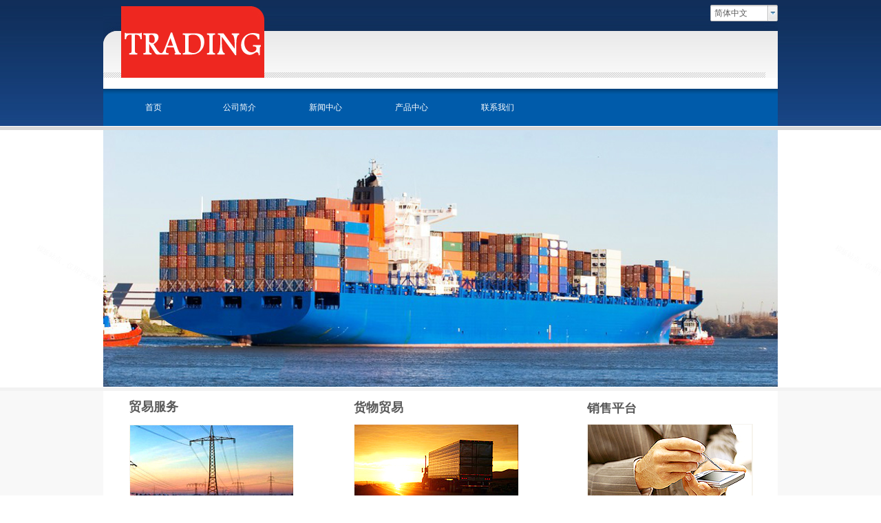

--- FILE ---
content_type: text/html; charset=utf-8
request_url: http://www.rtit.net/index.php?id=2671&_m=agreement&_a=tpl_iframe
body_size: 3990
content:
<!DOCTYPE html PUBLIC "-//W3C//DTD XHTML 1.0 Transitional//EN" "http://www.w3.org/TR/xhtml1/DTD/xhtml1-transitional.dtd">
<html xmlns="http://www.w3.org/1999/xhtml">
<head>
<meta http-equiv="Content-Type" content="text/html; charset=utf-8" />
<style type="text/css">

/*--阴影几种样式--*/
.wp-moudle-shadow-one,.wp-moudle-shadow-two,.wp-moudle-shadow-three,.wp-moudle-shadow-four{  behavior: url(../../../script/pie.htc); }
.wp-moudle-shadow-one{ -moz-box-shadow:1px  2px 12px 3px rgba(0,0,0,.4); -webkit-box-shadow:1px  2px  12px 3px  rgba(0,0,0,.4); box-shadow:1px  2px  12px 3px  rgba(0,0,0,.4);}
.wp-moudle-shadow-two{ -moz-box-shadow:1px 1px 12px 6px rgba(0,0,0,.4); -webkit-box-shadow:1px  1px  12px 6px  rgba(0,0,0,.4); box-shadow:1px  1px  12px 6px  rgba(0,0,0,.4);}
.wp-moudle-shadow-three{ -moz-box-shadow:5px  5px 12px 3px rgba(0,0,0,.4); -webkit-box-shadow:5px  5px  12px 3px  rgba(0,0,0,.4); box-shadow:5px  5px  12px 3px  rgba(0,0,0,.4);}
.wp-moudle-shadow-four{ -moz-box-shadow:-3px  3px 12px 3px rgba(0,0,0,.4); -webkit-box-shadow:-3px  3px  12px 3px  rgba(0,0,0,.4); box-shadow:-3px  3px  12px 3px  rgba(0,0,0,.4);}

/*--------遮罩层样式-----------*/
#wp-floatpanel_loading,#wp-floatpanel_overlay,#wp-confirmpnl_overlay,#wp-alertpnl_overlay,#wp-ajaxsend_loading {background-color:#000;left:0px;top:0px;filter:alpha(opacity=25);-moz-opacity:0.25;opacity:0.25;position:fixed;}
#wp-confirmpnl_overlay,#wp-alertpnl_overlay {filter:alpha(opacity=45);-moz-opacity:0.45;opacity:0.45;z-index:10000;}
#wp-template-install-overlay{filter:alpha(opacity=45);-moz-opacity:0.45;opacity:0.45;z-index:10001;background-color:#000;left:0px;top:0px;position:fixed;background-image: url(../images/loading.gif);background-position: center center;background-repeat: no-repeat;}
#wp-ajaxsend_loading {background-color:#5A5A5A;text-align:center;}
#wp-floatpanel_loading img,#wp-ajaxsend_loading img {position:absolute;left:45%;top:45%;}
/*--------遮罩层样式-----------*/
.artview_detail ol,.artview_detail ul,.artview_detail li,.wp-products-detail-desc ol,.wp-products-detail-desc ul,.wp-products-detail-desc li{list-style-type:disc; }
.artview_detail ul,.wp-products-detail-desc ul{  margin-left:28px; }
.artview_detail li,.wp-products-detail-desc li{ margin-left:14px; }
.navigation,.wp_subtop,.navigation ul li{behavior: url(../../../script/pie.htc);}

/*--------手机设备样式 2014/02/07-----------*/
.wp-mobile-device-mask,.wp-mobile-scrollbar,
.wp-mobile-device-premask,.wp-mobile-prescrollbar {visibility:hidden;position:absolute;top:39px;left:35.2%;z-index:510;}
.wp-mobile-device-mask,.wp-mobile-device-premask {width:30px;background-color:#FFF;z-index:8;}
.wp-mobile-scrollbar {background-color:#dcdcdc;-moz-border-radius:5px;-webkit-border-radius:5px;border-radius:5px;width:7px;}
.wp-mobile-device-premask,.wp-mobile-prescrollbar {top:0px;}
.wp-mobile-scrollbar > span.pane {position:relative;left:-1px;top:0;display:inline-block;background-color:#219aed;-moz-border-radius:5px;-webkit-border-radius:5px;border-radius:5px;height:20px;width:9px;}
.wp-mobile-prescrollbar > span.pane {position:relative;left:0;top:0;display:inline-block;background-color:#bdbdbd;-moz-border-radius:5px;-webkit-border-radius:5px;border-radius:5px;height:20px;width:6px;}
/*登录注册--*/
.floatlayerbg{ position:absolute;width:100%;height:100%;top:0px;left:0px;background: #151515;filter: alpha(opacity=82);-moz-opacity: 0.82;opacity: 0.82; z-index:1000;}
.iframebox{ position:absolute; top:0; height:0px; z-index:5;width:300px;margin:0 auto;background:rgba(255, 255, 255, 0.9)!important;filter:Alpha(opacity=90); background:#fff;border-radius:10px;-moz-border-radius:10px;-weblik-border-radius:10px; height:500px;background:#ededed\0;filter:Alpha(opacity=100)\0;}
.iframebox iframe{ position:relative; }
.iframebox .loading{position:absolute; width:100%; height:100%;z-index:100}
.iframebox .loading img{ width:16px; height:16px;position:absolute;left:50%;top:50%; margin-left:-16px; margin-top:-16px; z-index:101}
.closebtn{ position: absolute; display:none;width: 38px; height: 38px;background: #3f3f40;    background: #000;
left: 50%;top: 50%;}
.closebtn a{ 
filter: alpha(opacity=100);-moz-opacity: 1;opacity: 1;display: block;  width: 38px; height: 38px;background: url(template/default/images/popclose.png) no-repeat center center; transition: all 0.4s; -webkit-transition: all 0.4s;-ms-transition: all 0.4s-moz-transition: all 0.4s;}
.closebtn a:hover {transform: rotate(180deg);-webkit-transform: rotate(180deg);-ms-transform: rotate(180deg);-moz-transform: rotate(180deg);}
</style>

					
						
<link href="http://static.51hostonline.com/template/default/css/admincp.css?v=15535044" rel="stylesheet" type="text/css" />
<link href="http://static.51hostonline.com/script/colorpicker.css?v=14741720" rel="stylesheet" type="text/css" />
<link href="http://static.51hostonline.com/template/default/css/zh_CN.css?v=14491370" rel="stylesheet" type="text/css" />
<link href="http://static.51hostonline.com/script/dialog.css?v=14448712" rel="stylesheet" type="text/css" />
<link href="http://static.51hostonline.com/script/tabs.css?v=14448712" rel="stylesheet" type="text/css" />
<script type="text/javascript" language="javascript" src="http://static.51hostonline.com/script/jquery-1.6.4.js?v=14741720"></script>
<script type="text/javascript" language="javascript" src="http://static.51hostonline.com/script/jquery.custom.js?v=14448712"></script>
<script type="text/javascript" language="javascript" src="http://static.51hostonline.com/script/lab.js?v=14659594"></script>
<script type="text/javascript" language="javascript" src="http://static.51hostonline.com/script/wopop_all.js?v=14741720"></script>
<script type="text/javascript" language="javascript" src="http://static.51hostonline.com/script//datepicker/custom_dialog.js?v=14741720"></script>
<script type="text/javascript" language="javascript" src="http://static.51hostonline.com/script/jquery.simplemodal.js?v=14564746"></script>
	<script type="text/javascript" language="javascript">

    	//js版本url生成函数
		var webmodel = {};
	function parseToURL(module,action,anotherparams){
		webmodel = {};
		var defaultparams = {"_m": module,"_a": action};
	
		var urlparams=$.extend({}, anotherparams, defaultparams, webmodel);
		var paramstr=$.param(urlparams);
		return "/index.php?"+paramstr;
	}
	
	function getImageProcessType(){
		     return 1;
	}
	
	function parseToAdminURL(module,action,anotherparams){
		var defaultparams={'_m':module,'_a':action,'domain':'maurice123',"SessionID":''}
		var urlparams=$.extend({}, anotherparams, defaultparams, webmodel);
		var paramstr=$.param(urlparams);
		return "http://www.rtit.net/admin/index.php?"+paramstr;
	}
	function getSiteCurLang(){return 'zh_CN';}
	function getPreviewSiteCurLang(){return 'zh_CN';}

	function relativeToAbsoluteURL(relativeurl,nostatic){
		
		if(nostatic=='1'){
			return "http://www.rtit.net/"+relativeurl;
		}else{
			return "http://static.51hostonline.com/"+relativeurl;
		}
	}
	
	function getSystemCurrentDomain(){return 'maurice123';}
	function getWebSiteType(){return 'pc';}
	function getSystemSession(){return '';}
	// IE9以下浏览器禁止编辑手机站 2014/04/28
		if($.browser.msie && ($.browser.version < 7)){
					location.href = parseToURL("wp_frontpage","browser");
			}
	//-->
	</script>
<script>
$(document).ready(function(){
	$('#tpl_choose').click(function(event){
		//var tag = $(this).attr("id").replace("site",'');
		//var rate = $("#rate").val();
		var url = "http://www.rtit.net/index.php?tpl_id=2671&wm=&_m=site&_a=full_info_from_tpl";
		event.preventDefault();
		$LAB
		.script()
		 .wait(function(){
			openWDialog(url,{
				title:'填写信息',
				overlay:'true',
				id:'site_info',
				width:'700',
				height:'550',
			});
		});
	
	})
})


</script>
</head>
<body>
<style>
*{margin:0;padding:0; }
html, body, div, h1, h2, h3, h4, h5, h6, ul, ol, dl, li, dt, dd, p, blockquote, pre, form, fieldset, table, th, td, span, input, textarea {margin:0;padding:0;}
body {  color:#7c7c7c; font-family:"Microsoft Yahei","微软雅黑",Arial,Helvetica,sans-serif;  font-size: 14px; overflow-x:hidden ; background:#fff; line-height:24px; }
li, ol { list-style:none; }
i, em, b { font-style:normal; font-weight:normal; }
a {  color: #fff; text-decoration: none; transition: 0.5s; -webkit-transition: 0.5s; -moz-transition: 0.5s;}
a:hover { cursor:pointer; text-decoration:none; color:#666;}
.clear { clear:both; line-height:0px; overflow:hidden; zoom:1; font-size:0px; content:'.'; }
img{ padding:0; margin:0; display:block;}
a img { border:none; }
h1, h2, h3, h4, h5, h6{ font-weight:normal; font-size:12px;}
.fl{float:left; display:inline;}
.fr {  display: inline; float: right;}
img , input{border:0; display:inline-block; outline:none;}
div{ display:block;}
.w-1300{ width:1300px; margin:0 auto; position:relative;}
    html,body{
	padding:0px;
	margin:0px;
	height:100%;
	overflow-y:hidden;

}
.showhead { height:53px; width:100%; background:#fff; position:fixed; left:0; top:0;}
.showhead h1{ margin:14px 0 0 0;}
.showhead_pri{ position:absolute; top:12px; right:75px; float:left;}
.showhead_pri_share{ margin-right:22px;}
.showhead_pri_share a{ width:31px; height:31px; float:left; display:block; background:#198ede; -moz-border-radius: 5px;-webkit-border-radius: 5px; border-radius:5px; float:left; margin-left:10px; }
.showhead_pri_share .a_t span{ background-position:-33px -52px;}
.showhead_pri_share a:hover{ background:#0e7dc9;}
.showhead_pri_jq{ height:30px; line-height:30px; border:1px solid #bdbdbd;  -moz-border-radius: 5px;-webkit-border-radius: 5px; border-radius:5px; overflow:hidden;}
.showhead_pri_jq p{ color:#000; padding-left:10px;}
.showhead_pri_jq p span{ color:#7d7d7d;}
.showhead_pri_jq p i{ padding:0 20px;}
.showhead_pri_jq a{ display:block; width:135px; height:30px; background:#198ede;-moz-border-radius: 4px;-webkit-border-radius: 4px; border-radius:4px; text-align:center;}
.showhead_pri_jq a:hover{ color:#fff; background:#0e7dc9}

/*模板页-开始*/
.ap4 {
    color: #313131;
    font-size: 14px;
    line-height: 24px;
    height: 24px; padding:10px 0;
    width: 300px;
    overflow: hidden;
}
.ap4 span.a1 { color:#198ede;
    margin-right: 10px; margin:0 8px; text-decoration:none;
}

	
/*pc模板详情页-开始*/

.ap4.at1{    color: #313131;
    font-size: 14px;
    line-height: 24px;
    height: 24px;
    padding: 2px 0 0 0;
    /* width: 601px; */
    overflow: hidden; width:inherit;
    float: left; padding-left:10px;}
	
	
	/*手机模板预览-开始*/
	
.ap4.mba{ padding:2px 0;}
.ap4.mba span{ color:#ff4500;}

.ap4 span.a2 {
    color: #ff4500;
    margin-right: 10px;
    margin: 0 8px;
    text-decoration: none;
}	
    
</style>

<div  style="height:120%;"class="show_main">
<!--IE height:99.5%; oth:93%-->
    <iframe attr="rameb" src="https://trading-11.view.websiteonline.cn?getpcpicture=1&tkn=964acc8f5bcda0574f8200568ea0cd2c5fa6efc25145b7ec48204a10c1e206c0"  id="c-c-iframe" name="c-c-iframe" height="85%" width="100%"  frameborder="0" style="background-color:#FFFFFF;overflow:auto;margin-top:-7px;+margin-top:40px; margin-bottom:5px;"></iframe>
 
</div>	
	
	</body>
</html>

--- FILE ---
content_type: text/html; charset=utf-8
request_url: https://trading-11.view.websiteonline.cn/?getpcpicture=1&tkn=964acc8f5bcda0574f8200568ea0cd2c5fa6efc25145b7ec48204a10c1e206c0
body_size: 9676
content:
<!DOCTYPE html PUBLIC "-//W3C//DTD XHTML 1.0 Transitional//EN" "http://www.w3.org/TR/xhtml1/DTD/xhtml1-transitional.dtd">
<html xmlns="http://www.w3.org/1999/xhtml" lang="zh-Hans" >
	<head>
		<meta http-equiv="X-UA-Compatible" content="IE=Edge,chrome=1" />
	<meta name="viewport" content="width=980" />	<meta http-equiv="Content-Type" content="text/html; charset=utf-8" />
		<meta name="format-detection" content="telephone=no" />
	     <meta http-equiv="Cache-Control" content="no-transform"/> 
     <meta http-equiv="Cache-Control" content="no-siteapp"/>
	<title>您的网站名称</title>
	<meta name="keywords"  content="网站关键字" />
	<meta name="description" content="网站描述" />
    
                
			<link rel="shortcut icon" href="https://static.websiteonline.cn/website/template/default/images/favicon.ico" type="image/x-icon" />
	<link rel="Bookmark" href="https://static.websiteonline.cn/website/template/default/images/favicon.ico" />
		

		<link href="https://static.websiteonline.cn/website/template/default/css/default.css?v=17534100" rel="stylesheet" type="text/css" />
<link href="https://trading-11.view.websiteonline.cn/template/default/css/font/font.css?v=15750090" rel="stylesheet" type="text/css" />
<link href="https://trading-11.view.websiteonline.cn/template/default/css/wpassword/iconfont.css?v=17496248" rel="stylesheet" type="text/css" />
<link href="https://static.websiteonline.cn/website/plugin/media/css/media.css?v=14077216" rel="stylesheet" type="text/css" />
<link href="https://static.websiteonline.cn/website/plugin/title/css/title.css?v=17083134" rel="stylesheet" type="text/css" />
<style type="text/css">.prop_rotate_angle sup,.prop_rotate_angle .posblk-deg{font-size:11px; color:#CDCDCD; font-weight:normal; font-style:normal; }ins#qiao-wrap{height:0;} #qiao-wrap{display:block;}
</style> 
</head>
<body  >
<input type="hidden" value="1" name="_user_level_val" />
								<script type="text/javascript" language="javascript" src="https://static.websiteonline.cn/website/script/??libsjq.js,jquery.custom.js,jquery.lazyload.js,jquery.rotateutility.js,lab.js,wopop_all.js,jquery.cookie.js,jquery.simplemodal.js,fullcollumn.js,objectFitPolyfill.min.js,ierotate.js,effects/velocity.js,effects/velocity.ui.js,effects/effects.js,fullpagescroll.js,common.js,heightAdapt.js?v=17573096"></script>
<script type="text/javascript" language="javascript" src="https://static.websiteonline.cn/website/plugin/??media/js/init.js,new_navigation/js/overall.js,new_navigation/styles/hs7/init.js?v=17621358"></script>
	<script type="text/javascript" language="javascript">
    			var webmodel = {};
	        
    wp_pages_global_func($.extend({
        'isedit': '0',
        'islogin': '0',
        'domain': 'trading-11',
        'p_rooturl': 'https://trading-11.view.websiteonline.cn',
        'static_rooturl': 'https://static.websiteonline.cn/website',
        'interface_locale': "zh_CN",
        'dev_mode': "0",
        'getsession': ''
    }, {"phpsessionid":"","punyurl":"https:\/\/trading-11.view.websiteonline.cn","curr_locale":"zh_CN","mscript_name":"","converted":false}));
    
	</script>

<link href="https://trading-11.view.websiteonline.cn/02b3c22d7105ee7d532168ee5155db63.cssx" rel="stylesheet" /><div id="page_set_css">
</div><input type="hidden" id="page_id" name="page_id" value="1" rpid="1">
<div id="scroll_container" class="scroll_contain" style="">
	    	<div id="scroll_container_bg" style="background-color:#f8f8f8;background-image:url('https://trading-11-pic1.websiteonline.cn/upload/templatefiles/bg_p0jpMVWY.jpg');background-repeat:repeat-x;">&nbsp;</div>
<script>
initScrollcontainerHeight();	
</script>
     <div id="overflow_canvas_container">        <div id="canvas" style=" margin: 0 auto;width:980px;background-color:#FFFFFF;background-repeat:repeat-y;background-position:center top;height:1149px">
    <div id="layer815E16B7380056594DC4595A80D4D37A" class="full_column"   style="width:980px;position:absolute;top:0px;height:575px;z-index:126;">
    <div class="full_width " style="position:absolute;height:575px;background-color:#CCCCCC;background-image:url('https://trading-11-pic1.websiteonline.cn/upload/templatefiles/bg_p0jpMVWY.jpg');">		
    </div>
			<div class="full_content" style="width:980px; position:absolute;left:0;top:0;margin-left: 0px;;height:575px;">
								<div id='layer078C836A4187907908F616EE6DBDD48F' type='media'  class='cstlayer' style='left: 0px; top: 196px; position: absolute; z-index: 100; width: 980px; height: 373px; '  mid=""  fatherid='layer815E16B7380056594DC4595A80D4D37A'    deg='0'><script>
create_pc_media_set_pic('layer078C836A4187907908F616EE6DBDD48F',false);
</script>
<div class="wp-media_content"  style="overflow: hidden; width: 980px; height: 373px; border-width: 0px; border-style: solid; padding: 0px;" type="0">
<div class="img_over"  style='overflow: hidden; border-color: transparent; border-width: 0px; width: 980px; height: 373px;'>

<div class="imgloading" style="z-index:100;"> </div>
<img  id="wp-media-image_layer078C836A4187907908F616EE6DBDD48F" onerror="set_thumb_layer078C836A4187907908F616EE6DBDD48F(this);" onload="set_thumb_layer078C836A4187907908F616EE6DBDD48F(this);" class="paragraph_image"  type="zoom" src="https://trading-11-pic1.websiteonline.cn/upload/templatefiles/banner_nwaBrbzA.jpg" style="width: 980px; height: auto; left: 0px; top: -8px; position: relative;;" />
</div>

</div>
<script>
(function(){
		layer_media_init_func('layer078C836A4187907908F616EE6DBDD48F',{"isedit":false,"has_effects":false});
})()
</script>
</div><script>				 $('#layer078C836A4187907908F616EE6DBDD48F').triggerHandler('layer_ready');</script>                                
                                <div class="fullcontent_opacity" style="width: 100%;height: 100%;position: absolute;left: 0;right: 0;top: 0;display:none;"></div>
			</div>
</div>
<script>
        $(".content_copen").live('click',function(){
        $(this).closest(".full_column").hide();
    });
	var $fullwidth=$('#layer815E16B7380056594DC4595A80D4D37A .full_width');
	$fullwidth.css({left:0-$('#canvas').offset().left+$('#scroll_container').offset().left-$('#scroll_container').scrollLeft()-$.parseInteger($('#canvas').css("borderLeftWidth")),width:$('#scroll_container_bg').width()});
	$(function () {
				var videoParams={"id":"layer815E16B7380056594DC4595A80D4D37A","bgauto":null,"ctauto":null,"bVideouse":null,"cVideouse":null,"bgvHeight":null,"bgvWidth":null};
		fullcolumn_bgvideo_init_func(videoParams);
                var bgHoverParams={"full":{"hover":null,"opacity":null,"bg":"#CCCCCC","id":"layer815E16B7380056594DC4595A80D4D37A","bgopacity":null,"zindextopcolorset":""},"full_con":{"hover":null,"opacity":null,"bg":null,"id":"layer815E16B7380056594DC4595A80D4D37A","bgopacity":null}};
		fullcolumn_HoverInit(bgHoverParams);
        });
</script>


<div id="layerA5F3B9B8A2F54052722166EE2A5BB7AC" class="full_column"   style="width:980px;position:absolute;top:16px;height:106px;z-index:128;">
    <div class="full_width " style="position:absolute;height:106px;background-repeat:no-repeat;background-position:left center;">		
    </div>
			<div class="full_content" style="width:980px; position:absolute;left:0;top:0;margin-left: 0px;background-image:url('https://trading-11-pic1.websiteonline.cn/upload/templatefiles/top_1_6bmGhagM.jpg');background-repeat:no-repeat;height:106px;">
								<div id='layerDAEF03563AFA5522F785FDCAA5D15EC1' type='media'  class='cstlayer' style='left: 29px; top: 35px; position: absolute; z-index: 100; width: 200px; height: 43px; '  mid=""  fatherid='layerA5F3B9B8A2F54052722166EE2A5BB7AC'    deg='0'><script>
create_pc_media_set_pic('layerDAEF03563AFA5522F785FDCAA5D15EC1',false);
</script>
<div class="wp-media_content"  style="overflow: hidden; width: 200px; height: 43px; border-width: 0px; border-style: solid; padding: 0px;" type="0">
<div class="img_over"  style='overflow: hidden; border-color: transparent; border-width: 0px; width: 200px; height: 43px;'>

<div class="imgloading" style="z-index:100;"> </div>
<img  id="wp-media-image_layerDAEF03563AFA5522F785FDCAA5D15EC1" onerror="set_thumb_layerDAEF03563AFA5522F785FDCAA5D15EC1(this);" onload="set_thumb_layerDAEF03563AFA5522F785FDCAA5D15EC1(this);" class="paragraph_image"  type="cut" src="https://trading-11-pic1.websiteonline.cn/upload/templatefiles/logo_RTVAPwnE.png" style="width: 200px; height: 43px; left: 0px; position: relative; top: 0px;;" />
</div>

</div>
<script>
(function(){
		layer_media_init_func('layerDAEF03563AFA5522F785FDCAA5D15EC1',{"isedit":false,"has_effects":false});
})()
</script>
</div><script>				 $('#layerDAEF03563AFA5522F785FDCAA5D15EC1').triggerHandler('layer_ready');</script><div id='layer98C8BD7DAE5931212789B4021316CCC0' type='multilingual'  class='cstlayer' style='left: 882px; top: -2px; position: absolute; z-index: 101; width: 98px; height: 66px; '  mid=""  fatherid='layerA5F3B9B8A2F54052722166EE2A5BB7AC'    deg='0'><script type="text/javascript">
function wp_multilingual_changeLang(id)
{
	$.ajax({
		type:'POST',
		url:parseToURL('multilingual','changeLang'),
		data:"id="+id,
		success:function(js_code){
			eval(js_code);
		},
		error:function(response){
			wp_alert("Choose the language.<br/>请求失败");
		}
	});
}
</script>
<div class="wp-multilingual_content" style="border-color: transparent; border-width: 0px; width: 98px; height: 66px;" langstyle="wihite">
<div skin="wihite" class="wp-multilingual_css" style="display:none;"></div>
<div class="wp-content">
 
    <script type="text/javascript"> 
$(function(){
	var fatherid = $("#layer98C8BD7DAE5931212789B4021316CCC0").attr('fatherid');
	var fartherInfixed = $("#"+fatherid).attr('infixed')||0;
	if(fartherInfixed==1) $("#layer98C8BD7DAE5931212789B4021316CCC0").find('.wp-diy-selecteda-outside').remove();
	$("#layer98C8BD7DAE5931212789B4021316CCC0").find('select').cstselect({selectclass:'wp-diy-selecteda'});
			 
})
 
</script>
 
<select name="defaultlang" id="defaultlang" style="width:100px;"  onchange="wp_multilingual_changeLang(this.value)">
			<option value="3"  class="wp-language-3 wp-langitem-layer98C8BD7DAE5931212789B4021316CCC0"  >繁體中文</option>
				<option value="1"  class="wp-language-1 wp-langitem-layer98C8BD7DAE5931212789B4021316CCC0"  >English</option>
			    <option value="2" selected  class="wp-language-2 wp-langitem-layer98C8BD7DAE5931212789B4021316CCC0"  >简体中文</option>
    	</select>
  
</div>
</div>
 <script type="text/javascript">
		$(function(){
		if ($('div.wp-diy-selecteda-outside').length || $('div.wp-diy-selectedb-outside').length || $('div.wp-diy-selectedc-outside').length || $('div.wp-diy-selectedd-outside').length) {
			$('#scroll_container').scroll(function(){
				$('body').children('div.wp-diy-selecteda-content').remove();
				$('body').children('div.wp-diy-selectedb-content').remove();
				$('body').children('div.wp-diy-selectedc-content').remove();
				$('body').children('div.wp-diy-selectedd-content').remove();
			});
		}
	});
	$('#layer98C8BD7DAE5931212789B4021316CCC0').layer_ready(function(){
		var custom_css = '';
		var langstyle = 'wihite';
		var $curlayer = $('#layer98C8BD7DAE5931212789B4021316CCC0');
		var custom_a_font_size = $curlayer.find('.wp-content .custom_dom_class').css('font-size');
		var custom_a_color = $curlayer.find('.wp-content .custom_dom_class').css('color');
		if(custom_a_font_size){
			$curlayer.find('.wp-content .custom_dom_class a').css('font-size',custom_a_font_size);
		}
		if(custom_a_color){
			$curlayer.find('.wp-content .custom_dom_class a').css('color',custom_a_color);
		}
		if((langstyle == 'default' || langstyle == 'yellow') && custom_css == ''){
			$curlayer.find('.wp-content p.custom_dom_class a').css('color','red');
		}
		var time=100;
		if(langstyle == 'custom5' || langstyle == 'custom6') time=500;
		$curlayer.find(".aout_over").unbind('click.toggle').bind('click.toggle',function(){$curlayer.find(".text-a").slideToggle(time);});
		setTimeout(function(){
			var text_a_font_size = $curlayer.find('.wp-content .custom_dom_class a').css('font-size') || '12px';
			var text_a_color = $curlayer.find('.wp-content .custom_dom_class .aout').css('color') || '#ffffff';
			var text_a_bgcolor = $curlayer.find('.wp-content .custom_dom_class').css('background-color') || '#ffffff';
			var text_a_border_radius = $curlayer.find('.wp-content .custom_dom_class .aout').css('border-radius') || '5px';
			var $text_a = $curlayer.find('.wp-content .custom_dom_class .text-a');
			if(text_a_font_size){$text_a.find('a').css('font-size',text_a_font_size);}
			if(text_a_color){$text_a.find('a').css('color',text_a_color);}
			if(text_a_bgcolor){$text_a.css('background-color',text_a_bgcolor);}
			if(text_a_border_radius){$text_a.css('border-radius',text_a_border_radius);}
		},400);
	});
</script>
</div><script>				 $('#layer98C8BD7DAE5931212789B4021316CCC0').triggerHandler('layer_ready');</script>                                
                                <div class="fullcontent_opacity" style="width: 100%;height: 100%;position: absolute;left: 0;right: 0;top: 0;display:none;"></div>
			</div>
</div>
<script>
        $(".content_copen").live('click',function(){
        $(this).closest(".full_column").hide();
    });
	var $fullwidth=$('#layerA5F3B9B8A2F54052722166EE2A5BB7AC .full_width');
	$fullwidth.css({left:0-$('#canvas').offset().left+$('#scroll_container').offset().left-$('#scroll_container').scrollLeft()-$.parseInteger($('#canvas').css("borderLeftWidth")),width:$('#scroll_container_bg').width()});
	$(function () {
				var videoParams={"id":"layerA5F3B9B8A2F54052722166EE2A5BB7AC","bgauto":null,"ctauto":null,"bVideouse":null,"cVideouse":null,"bgvHeight":null,"bgvWidth":null};
		fullcolumn_bgvideo_init_func(videoParams);
                var bgHoverParams={"full":{"hover":null,"opacity":null,"bg":null,"id":"layerA5F3B9B8A2F54052722166EE2A5BB7AC","bgopacity":null,"zindextopcolorset":""},"full_con":{"hover":null,"opacity":null,"bg":null,"id":"layerA5F3B9B8A2F54052722166EE2A5BB7AC","bgopacity":null}};
		fullcolumn_HoverInit(bgHoverParams);
        });
</script>


<div id='layerF4D68C36A82DB3630035D01C31C33568' type='title'  class='cstlayer' style='left: 0px; top: 120px; position: absolute; z-index: 127; width: 980px; height: 71px; '  mid=""    deg='0'><div class="wp-title_content" style="word-wrap: break-word; padding: 0px; border-color: transparent; border-width: 0px; height: 71px; width: 980px; display: block; border-style: solid; background-color: rgb(255, 255, 255);"><span style="color:#FFFFFF;"></span><br></div>
<script type="text/javascript">
$(function(){
	$('.wp-title_content').each(function(){
		if($(this).find('div').attr('align')=='justify'){
			$(this).find('div').css({'text-justify':'inter-ideograph','text-align':'justify'});
		}
	})	
})
</script>

</div><script>				 $('#layerF4D68C36A82DB3630035D01C31C33568').triggerHandler('layer_ready');</script><div id='layerC68FB7DAD40CBA8AF8B7D33F3284A483' type='new_navigation'  class='cstlayer' style='left: 0px; top: 136px; position: absolute; z-index: 129; display: block; width: 980px; height: 54px; '  mid=""    deg='0'><div class="wp-new_navigation_content" style="border-color: transparent; border-width: 0px; width: 980px; display: block; overflow: visible; height: auto;;display:block;overflow:hidden;height:0px;" type="0">
<script type="text/javascript"> 
		
		$("#layerC68FB7DAD40CBA8AF8B7D33F3284A483").data("m_show", '');
	</script>
<div skin="hs7" class="nav1 menu_hs7" ishorizon="1" colorstyle="blue" direction="0" more="更多" moreshow="1" morecolor="darkorange" hover="0" hover_scr="0" submethod="0" umenu="" dmenu="" sethomeurl="https://trading-11.view.websiteonline.cn/page1" smcenter="0">
		<ul id="nav_layerC68FB7DAD40CBA8AF8B7D33F3284A483" class="navigation"  style="width:auto;"  >
		<li style="z-index:2;"  class="wp_subtop"  pid="1" ><a  class="  "  href="https://trading-11.view.websiteonline.cn">首页</a></li><li style="z-index:2;"  class="wp_subtop"  pid="5" ><a  class="  "  href="https://trading-11.view.websiteonline.cn/page5">公司简介</a></li><li style="z-index:2;"  class="wp_subtop"  pid="6" ><a  class="  "  href="https://trading-11.view.websiteonline.cn/page6">新闻中心</a></li><li style="z-index:2;"  class="wp_subtop"  pid="7" ><a  class="  "  href="https://trading-11.view.websiteonline.cn/page7">产品中心</a></li><li style="z-index:2;"  class="wp_subtop"  pid="8" ><a  class="  "  href="https://trading-11.view.websiteonline.cn/page8">联系我们</a></li>	</ul>
</div>

<script type="text/javascript"> 
				$("#layerC68FB7DAD40CBA8AF8B7D33F3284A483").data("datasty_", '@charset "utf-8";  #nav_layerC68FB7DAD40CBA8AF8B7D33F3284A483,#nav_layerC68FB7DAD40CBA8AF8B7D33F3284A483 ul,#nav_layerC68FB7DAD40CBA8AF8B7D33F3284A483 li{list-style-type:none; margin:0px; padding:0px; border:thin none;}  #nav_layerC68FB7DAD40CBA8AF8B7D33F3284A483 {position:relative;height:54px;line-height:54px; background:url(https://static.websiteonline.cn/website/plugin/new_navigation/styles/hs7/nav_bg.jpg) repeat-x; margin-bottom:10px;padding-left:10px; }  #nav_layerC68FB7DAD40CBA8AF8B7D33F3284A483 li.wp_subtop{padding-left:5px;padding-right:5px;text-align:center;position:relative;float:left;padding-bottom:0px;width:115px;height:54px;line-height:54px;background-image:url(https://static.websiteonline.cn/website/plugin/new_navigation/view/images/png_bg.png);background-repeat:no-repeat;background-position:top right;background-color:transparent;}  #nav_layerC68FB7DAD40CBA8AF8B7D33F3284A483 li.wp_subtop:hover{width:115px;height:54px;line-height:54px;background-image:url(https://static.websiteonline.cn/website/plugin/new_navigation/styles/hs7/li_hover.png);background-color:transparent;background-position:bottom left;background-repeat:repeat-x;}  #nav_layerC68FB7DAD40CBA8AF8B7D33F3284A483 li.wp_subtop>a{white-space:nowrap;display:block;padding:0px;text-decoration:none;font-size:12px;font-family:arial;color:#ffffff;text-align:center;font-weight:normal;font-style:normal; overflow:hidden;}  #nav_layerC68FB7DAD40CBA8AF8B7D33F3284A483 li.wp_subtop>a:hover{font-size:12px;font-family:arial;color:#fff;text-align:center;font-weight:normal;font-style:normal;}  #nav_layerC68FB7DAD40CBA8AF8B7D33F3284A483 ul{position:absolute;left:0px;display:none;padding-left:5px;padding-right:5px;background-image:url(https://static.websiteonline.cn/website/plugin/new_navigation/view/images/png_bg.png);background-color:transparent;margin-left:0px;padding-top:10px; padding-bottom:8px;}  #nav_layerC68FB7DAD40CBA8AF8B7D33F3284A483 ul li{position:relative;text-align:center;padding-bottom:0px;padding-left:5px;padding-right:5px;height:31px;line-height:31px;background-image:url(https://static.websiteonline.cn/website/plugin/new_navigation/view/images/png_bg.png);background-repeat:repeat;background-position:top left;background-color:#516c47;}  #nav_layerC68FB7DAD40CBA8AF8B7D33F3284A483 ul li:hover{height:31px;text-align:center;line-height:31px;padding-left:5px;padding-right:5px; background-image:url(https://static.websiteonline.cn/website/plugin/new_navigation/view/images/png_bg.png);background-repeat:repeat;background-position:top left;background-color:#3a4c34;}  #nav_layerC68FB7DAD40CBA8AF8B7D33F3284A483 ul li a {display:block;font-size:12px;font-family:arial;color:#fff;text-align:center;font-weight:normal;font-style:normal;white-space:nowrap;}  #nav_layerC68FB7DAD40CBA8AF8B7D33F3284A483 ul li a:hover{display:block;font-size:12px;font-family:arial;color:#ffffff;text-align:center;font-weight:normal;font-style:normal;}');
		$("#layerC68FB7DAD40CBA8AF8B7D33F3284A483").data("datastys_", '#nav_layerC68FB7DAD40CBA8AF8B7D33F3284A483{background-image:url("https://static.websiteonline.cn/website/plugin/new_navigation/styles/hs7/colorstyle/blue/h11_09_O7ig.jpg");}  #nav_layerC68FB7DAD40CBA8AF8B7D33F3284A483 ul li{background-color:#00beed;}  #nav_layerC68FB7DAD40CBA8AF8B7D33F3284A483 ul li:hover{background-color:#0067c1;}  #nav_layerC68FB7DAD40CBA8AF8B7D33F3284A483 li.wp_subtop:hover{background-image:url("https://static.websiteonline.cn/website/plugin/new_navigation/styles/hs7/colorstyle/blue/h11_10_nSDz_z0SR.jpg");}');
	
			var b_width=parseInt($("#layerC68FB7DAD40CBA8AF8B7D33F3284A483").find('.wp-new_navigation_content').css('border-bottom-width'));
	if(b_width>0){
		$("#nav_layerC68FB7DAD40CBA8AF8B7D33F3284A483").css('margin-bottom','0px');
	}
	</script>

<script type="text/javascript">
function wp_get_navstyle(layer_id,key){
		var navStyle = $.trim($("#"+layer_id).data(key));
		return navStyle;	
	
}	
richtxt('layerC68FB7DAD40CBA8AF8B7D33F3284A483');
</script><script type="text/javascript">
layer_new_navigation_hs7_func({"isedit":false,"layer_id":"layerC68FB7DAD40CBA8AF8B7D33F3284A483","menustyle":"hs7"});

</script><div class="navigation_more" data-more="darkorange" data-typeval="0" data-menudata="null"></div>
</div>
<script type="text/javascript">
 $(function(){
	layer_new_navigation_content_func({"isedit":false,"layer_id":"layerC68FB7DAD40CBA8AF8B7D33F3284A483","menustyle":"hs7","addopts":[]});
});
</script>

</div><script>				 $('#layerC68FB7DAD40CBA8AF8B7D33F3284A483').triggerHandler('layer_ready');</script><div id='layerA5F769EA15B7645AD3E63CA0C984AB92' type='title'  class='cstlayer' style='left: 37px; top: 586px; position: absolute; z-index: 102; width: 150px; height: 29px; '  mid=""    deg='0'><div class="wp-title_content" style="word-wrap: break-word; padding: 0px; border-color: transparent; border-width: 0px; height: 29px; width: 150px; display: block;"><font size="4"><strong><span style="font-family:Microsoft YaHei;">贸易服务</span></strong></font></div>

</div><script>				 $('#layerA5F769EA15B7645AD3E63CA0C984AB92').triggerHandler('layer_ready');</script><div id='layerCD054625FB872618CF7CF96894547FB5' type='title'  class='cstlayer' style='left: 364px; top: 587px; position: absolute; z-index: 109; width: 150px; height: 29px; '  mid=""    deg='0'><div class="wp-title_content" style="word-wrap: break-word; padding: 0px; border-color: transparent; border-width: 0px; height: 29px; width: 150px; display: block;"><font size="4"><strong><span style="font-family:Microsoft YaHei;"></span></strong></font><font size="4"><span style="font-family:Microsoft YaHei;"><strong>货物贸易</strong></span></font></div>

</div><script>				 $('#layerCD054625FB872618CF7CF96894547FB5').triggerHandler('layer_ready');</script><div id='layer49187DC6A93D5013BF3A1439F7B9DEDB' type='title'  class='cstlayer' style='left: 703px; top: 592px; position: absolute; z-index: 107; width: 150px; height: 29px; '  mid=""    deg='0'><div class="wp-title_content" style="word-wrap: break-word; padding: 0px; border-color: transparent; border-width: 0px; height: 29px; width: 150px; display: block;"><font size="4"><strong>销售平台</strong></font></div>

</div><script>				 $('#layer49187DC6A93D5013BF3A1439F7B9DEDB').triggerHandler('layer_ready');</script><div id='layer0CF282CF57EABDEBF6F308AEEE4544D0' type='media'  class='cstlayer' style='left: 703px; top: 623px; position: absolute; z-index: 100; width: 241px; height: 117px; '  mid=""    deg='0'><script>
create_pc_media_set_pic('layer0CF282CF57EABDEBF6F308AEEE4544D0',false);
</script>
<div class="wp-media_content"  style="overflow: hidden; width: 241px; height: 117px; border-width: 0px; border-style: solid; padding: 0px;" type="0">
<div class="img_over"  style='overflow: hidden; border-color: transparent; border-width: 0px; width: 241px; height: 117px;'>

<div class="imgloading" style="z-index:100;"> </div>
<img  id="wp-media-image_layer0CF282CF57EABDEBF6F308AEEE4544D0" onerror="set_thumb_layer0CF282CF57EABDEBF6F308AEEE4544D0(this);" onload="set_thumb_layer0CF282CF57EABDEBF6F308AEEE4544D0(this);" class="paragraph_image"  type="cut" src="https://trading-11-pic1.websiteonline.cn/upload/templatefiles/Jqblw1z4_tonsDXZf.jpg" style="width: 258px; height: auto; left: -9px; position: relative; top: -9px;;" />
</div>

</div>
<script>
(function(){
		layer_media_init_func('layer0CF282CF57EABDEBF6F308AEEE4544D0',{"isedit":false,"has_effects":false});
})()
</script>
</div><script>				 $('#layer0CF282CF57EABDEBF6F308AEEE4544D0').triggerHandler('layer_ready');</script><div id='layer2A196C493548E7B786D467F59B1174C1' type='media'  class='cstlayer' style='left: 38px; top: 624px; position: absolute; z-index: 130; width: 238px; height: 115px; '  mid=""    deg='0'><script>
create_pc_media_set_pic('layer2A196C493548E7B786D467F59B1174C1',false);
</script>
<div class="wp-media_content"  style="overflow: hidden; width: 238px; height: 115px; border-width: 0px; border-style: solid; padding: 0px;" type="0">
<div class="img_over"  style='overflow: hidden; border-color: transparent; border-width: 0px; width: 238px; height: 115px;'>

<div class="imgloading" style="z-index:100;"> </div>
<img  id="wp-media-image_layer2A196C493548E7B786D467F59B1174C1" onerror="set_thumb_layer2A196C493548E7B786D467F59B1174C1(this);" onload="set_thumb_layer2A196C493548E7B786D467F59B1174C1(this);" class="paragraph_image"  type="cut" src="https://trading-11-pic1.websiteonline.cn/upload/CDBH05HG_bFGPItvR_ZuoY.jpg" style="width: 258px; height: 135px; top: -9px; position: relative; left: -9px;;" />
</div>

</div>
<script>
(function(){
		layer_media_init_func('layer2A196C493548E7B786D467F59B1174C1',{"isedit":false,"has_effects":false});
})()
</script>
</div><script>				 $('#layer2A196C493548E7B786D467F59B1174C1').triggerHandler('layer_ready');</script><div id='layerAF6B6147A72624FAF813234AF5D778F1' type='media'  class='cstlayer' style='left: 364px; top: 624px; position: absolute; z-index: 101; width: 240px; height: 116px; '  mid=""    deg='0'><script>
create_pc_media_set_pic('layerAF6B6147A72624FAF813234AF5D778F1',false);
</script>
<div class="wp-media_content"  style="overflow: hidden; width: 240px; height: 116px; border-width: 0px; border-style: solid; padding: 0px;" type="0">
<div class="img_over"  style='overflow: hidden; border-color: transparent; border-width: 0px; width: 240px; height: 116px;'>

<div class="imgloading" style="z-index:100;"> </div>
<img  id="wp-media-image_layerAF6B6147A72624FAF813234AF5D778F1" onerror="set_thumb_layerAF6B6147A72624FAF813234AF5D778F1(this);" onload="set_thumb_layerAF6B6147A72624FAF813234AF5D778F1(this);" class="paragraph_image"  type="cut" src="https://trading-11-pic1.websiteonline.cn/upload/templatefiles/jq8KB18s_XbgVZVep.jpg" style="width: 260px; height: auto; top: -10px; position: relative; left: -9px;;" />
</div>

</div>
<script>
(function(){
		layer_media_init_func('layerAF6B6147A72624FAF813234AF5D778F1',{"isedit":false,"has_effects":false});
})()
</script>
</div><script>				 $('#layerAF6B6147A72624FAF813234AF5D778F1').triggerHandler('layer_ready');</script><div id='layerA4CA72821B89E2D301BED6FC84226577' type='title'  class='cstlayer' style='left: 703px; top: 753px; position: absolute; z-index: 104; width: 241px; height: 74px; '  mid=""    deg='0'><div class="wp-title_content" style="word-wrap: break-word; padding: 0px; border-color: transparent; border-width: 0px; height: 74px; width: 241px; display: block;"><span style="font-family: 宋体; color: rgb(98, 92, 81);">现公司已经成为进出口、生产基地、仓储、销售、物流多方位新型通路商。公司不仅拥有个自有品牌，涵盖几百种类别 </span></div>

</div><script>				 $('#layerA4CA72821B89E2D301BED6FC84226577').triggerHandler('layer_ready');</script><div id='layer780A6DABAD1F4E2F5C585F1C5C19AFFA' type='title'  class='cstlayer' style='left: 37px; top: 753px; position: absolute; z-index: 103; width: 250px; height: 74px; '  mid=""    deg='0'><div class="wp-title_content" style="word-wrap: break-word; padding: 0px; border-color: transparent; border-width: 0px; height: 74px; width: 250px; display: block;">多年来以“民以食为天”为宗旨；以建立进口商、供应商、经销商三位一体国际化公司为目标；是一个具 有很强专业性进出口公司。</div>

</div><script>				 $('#layer780A6DABAD1F4E2F5C585F1C5C19AFFA').triggerHandler('layer_ready');</script><div id='layer04EDE2369F588D2DA0066FAF27E9154A' type='title'  class='cstlayer' style='left: 364px; top: 753px; position: absolute; z-index: 105; width: 250px; height: 74px; '  mid=""    deg='0'><div class="wp-title_content" style="word-wrap: break-word; padding: 0px; border-color: transparent; border-width: 0px; height: 74px; width: 250px; display: block;">建成一个专业化食品供应链。把传统、优质食品推广到世界各国，如出口大量香菇，白木耳、盐水蘑菇、胡萝卜 等到</div>

</div><script>				 $('#layer04EDE2369F588D2DA0066FAF27E9154A').triggerHandler('layer_ready');</script><div id='layerCF98415D6B02BFC462F9B4174945653C' type='media'  class='cstlayer' style='left: 38px; top: 830px; position: absolute; z-index: 106; width: 89px; height: 34px; '  mid=""    deg='0'><script>
create_pc_media_set_pic('layerCF98415D6B02BFC462F9B4174945653C',false);
</script>
<div class="wp-media_content"  style="overflow: hidden; width: 89px; height: 34px;" type="0">
<div class="img_over"  style='overflow: hidden; border-color: transparent; border-width: 0px; width: 89px; height: 34px;'>

<div class="imgloading" style="z-index:100;"> </div>
<img  id="wp-media-image_layerCF98415D6B02BFC462F9B4174945653C" onerror="set_thumb_layerCF98415D6B02BFC462F9B4174945653C(this);" onload="set_thumb_layerCF98415D6B02BFC462F9B4174945653C(this);" class="paragraph_image"  type="zoom" src="https://trading-11-pic1.websiteonline.cn/upload/templatefiles/FVZPTiCG_8WfgeOFW.jpg" style="width: 89px; height: auto;;" />
</div>

</div>
<script>
(function(){
		layer_media_init_func('layerCF98415D6B02BFC462F9B4174945653C',{"isedit":false,"has_effects":false});
})()
</script>
</div><script>				 $('#layerCF98415D6B02BFC462F9B4174945653C').triggerHandler('layer_ready');</script><div id='layer9684FF2EF35AFD4786A28CBCDD0D700C' type='media'  class='cstlayer' style='left: 365px; top: 830px; position: absolute; z-index: 110; width: 89px; height: 34px; '  mid=""    deg='0'><script>
create_pc_media_set_pic('layer9684FF2EF35AFD4786A28CBCDD0D700C',false);
</script>
<div class="wp-media_content"  style="overflow: hidden; width: 89px; height: 34px;" type="0">
<div class="img_over"  style='overflow: hidden; border-color: transparent; border-width: 0px; width: 89px; height: 34px;'>

<div class="imgloading" style="z-index:100;"> </div>
<img  id="wp-media-image_layer9684FF2EF35AFD4786A28CBCDD0D700C" onerror="set_thumb_layer9684FF2EF35AFD4786A28CBCDD0D700C(this);" onload="set_thumb_layer9684FF2EF35AFD4786A28CBCDD0D700C(this);" class="paragraph_image"  type="zoom" src="https://trading-11-pic1.websiteonline.cn/upload/templatefiles/FVZPTiCG_8WfgeOFW.jpg" style="width: 89px; height: auto;;" />
</div>

</div>
<script>
(function(){
		layer_media_init_func('layer9684FF2EF35AFD4786A28CBCDD0D700C',{"isedit":false,"has_effects":false});
})()
</script>
</div><script>				 $('#layer9684FF2EF35AFD4786A28CBCDD0D700C').triggerHandler('layer_ready');</script><div id='layer1D694F621810329BDD896F4FE56E7AC0' type='media'  class='cstlayer' style='left: 704px; top: 830px; position: absolute; z-index: 111; width: 89px; height: 34px; '  mid=""    deg='0'><script>
create_pc_media_set_pic('layer1D694F621810329BDD896F4FE56E7AC0',false);
</script>
<div class="wp-media_content"  style="overflow: hidden; width: 89px; height: 34px;" type="0">
<div class="img_over"  style='overflow: hidden; border-color: transparent; border-width: 0px; width: 89px; height: 34px;'>

<div class="imgloading" style="z-index:100;"> </div>
<img  id="wp-media-image_layer1D694F621810329BDD896F4FE56E7AC0" onerror="set_thumb_layer1D694F621810329BDD896F4FE56E7AC0(this);" onload="set_thumb_layer1D694F621810329BDD896F4FE56E7AC0(this);" class="paragraph_image"  type="zoom" src="https://trading-11-pic1.websiteonline.cn/upload/templatefiles/FVZPTiCG_8WfgeOFW.jpg" style="width: 89px; height: auto;;" />
</div>

</div>
<script>
(function(){
		layer_media_init_func('layer1D694F621810329BDD896F4FE56E7AC0',{"isedit":false,"has_effects":false});
})()
</script>
</div><script>				 $('#layer1D694F621810329BDD896F4FE56E7AC0').triggerHandler('layer_ready');</script><div id='layer61285E7B7035BDA528542D05D5842AB4' type='title'  class='cstlayer' style='left: 724px; top: 835px; position: absolute; z-index: 113; width: 63px; height: 26px; '  mid=""    deg='0'><div class="wp-title_content" style="word-wrap: break-word; padding: 0px; border-color: transparent; border-width: 0px; height: 26px; width: 62px; display: block;"><span style="color:#FFFFFF;">了解更多</span><br></div>

</div><script>				 $('#layer61285E7B7035BDA528542D05D5842AB4').triggerHandler('layer_ready');</script><div id='layer3401F37F51798A19BAA4D0FE0DE9ACEC' type='title'  class='cstlayer' style='left: 385px; top: 835px; position: absolute; z-index: 112; width: 63px; height: 26px; '  mid=""    deg='0'><div class="wp-title_content" style="word-wrap: break-word; padding: 0px; border-color: transparent; border-width: 0px; height: 26px; width: 62px; display: block;"><span style="color:#FFFFFF;">了解更多</span><br></div>

</div><script>				 $('#layer3401F37F51798A19BAA4D0FE0DE9ACEC').triggerHandler('layer_ready');</script><div id='layerCAE1F786C37657AEC36EC00459A26080' type='title'  class='cstlayer' style='left: 58px; top: 835px; position: absolute; z-index: 108; width: 63px; height: 26px; '  mid=""    deg='0'><div class="wp-title_content" style="word-wrap: break-word; padding: 0px; border-color: transparent; border-width: 0px; height: 26px; width: 62px; display: block;"><span style="color:#FFFFFF;">了解更多</span><br></div>

</div><script>				 $('#layerCAE1F786C37657AEC36EC00459A26080').triggerHandler('layer_ready');</script><div id='layer92F5641B61CA5DC48E40F10E1AFA9714' type='title'  class='cstlayer' style='left: 651px; top: 907px; position: absolute; z-index: 116; width: 293px; height: 40px; '  mid=""    deg='0'><div class="wp-title_content" style="word-wrap: break-word; padding: 0px; border-color: transparent transparent rgb(204, 204, 204); border-width: 0px 0px 1px; height: 39px; width: 293px; display: block; border-style: solid solid dashed;"><span style="font-size: 23px; font-family: SimHei;">新闻中心</span></div>

</div><script>				 $('#layer92F5641B61CA5DC48E40F10E1AFA9714').triggerHandler('layer_ready');</script><div id='layer56F5FE513B8A6B4C71AE700BD1A80C5B' type='title'  class='cstlayer' style='left: 333px; top: 907px; position: absolute; z-index: 114; width: 288px; height: 40px; '  mid=""    deg='0'><div class="wp-title_content" style="word-wrap: break-word; padding: 0px; border-color: transparent transparent rgb(204, 204, 204); border-width: 0px 0px 1px; height: 39px; width: 288px; display: block; border-style: solid solid dashed;"><span style="font-size: 23px; font-family: SimHei;">公司简介</span></div>

</div><script>				 $('#layer56F5FE513B8A6B4C71AE700BD1A80C5B').triggerHandler('layer_ready');</script><div id='layer62A3B2B51600F0C61087600361890865' type='title'  class='cstlayer' style='left: 37px; top: 907px; position: absolute; z-index: 115; width: 255px; height: 40px; '  mid=""    deg='0'><div class="wp-title_content" style="word-wrap: break-word; padding: 0px; border-color: transparent transparent rgb(204, 204, 204); border-width: 0px 0px 1px; height: 39px; width: 255px; display: block; border-style: solid solid dashed;"><span style="font-size: 23px; font-family: SimHei;">服务</span></div>

</div><script>				 $('#layer62A3B2B51600F0C61087600361890865').triggerHandler('layer_ready');</script><div id='layerDC7BEF400DEC434E7CBE7CFC7B1025C5' type='title'  class='cstlayer' style='left: 332px; top: 966px; position: absolute; z-index: 124; width: 290px; height: 183px; '  mid=""    deg='0'><div class="wp-title_content" style="word-wrap: break-word; padding: 0px; border-color: transparent; border-width: 0px; height: 183px; width: 290px; display: block;"><span style="color: rgb(135, 130, 118); font-family: 宋体;">进出口贸易有限公司，多年来以“民以食为天”为宗旨；以建立进口商、供应商、经销商三位一体国际化公司为目标。<br><br>是一个具</span><span style="color: rgb(135, 130, 118); font-family: 宋体;">有很强专业性进出口公司。从公司成立，长期以来供应各种类别食品及食品原料，进口绿色、环保、营养、健康食品和食品 </span>.<br><a target="_blank" href="https://trading-11.view.websiteonline.cn/page5"><span style="color: rgb(51, 51, 51);">了解更多&gt;&gt;</span></a></div>

</div><script>				 $('#layerDC7BEF400DEC434E7CBE7CFC7B1025C5').triggerHandler('layer_ready');</script><div id='layer932D4D4C08D2505678539FBFB6DF860F' type='title'  class='cstlayer' style='left: 39px; top: 967px; position: absolute; z-index: 117; width: 262px; height: 25px; '  mid=""    deg='0'><div class="wp-title_content" style="word-wrap: break-word; padding: 0px; border-color: transparent; border-width: 0px; height: 25px; width: 262px; display: block;"><span style="color:#878276;">我们的合作网络已遍及全球八大国家与地区</span></div>

</div><script>				 $('#layer932D4D4C08D2505678539FBFB6DF860F').triggerHandler('layer_ready');</script><div id='layer0EC52E9CB00D6E0289DE25AB0124B6F8' type='media'  class='cstlayer' style='left: 650px; top: 968px; position: absolute; z-index: 118; width: 72px; height: 72px; '  mid=""    deg='0'><script>
create_pc_media_set_pic('layer0EC52E9CB00D6E0289DE25AB0124B6F8',false);
</script>
<div class="wp-media_content"  style="overflow: hidden; width: 72px; height: 72px;" type="0">
<div class="img_over"  style='overflow: hidden; border-color: transparent; border-width: 0px; width: 72px; height: 72px;'>

<div class="imgloading" style="z-index:100;"> </div>
<img  id="wp-media-image_layer0EC52E9CB00D6E0289DE25AB0124B6F8" onerror="set_thumb_layer0EC52E9CB00D6E0289DE25AB0124B6F8(this);" onload="set_thumb_layer0EC52E9CB00D6E0289DE25AB0124B6F8(this);" class="paragraph_image"  type="zoom" src="https://trading-11-pic1.websiteonline.cn/upload/templatefiles/J4rQ7T1b_8Z4JEoXU.jpg" style="width: 72px; height: auto;;" />
</div>

</div>
<script>
(function(){
		layer_media_init_func('layer0EC52E9CB00D6E0289DE25AB0124B6F8',{"isedit":false,"has_effects":false});
})()
</script>
</div><script>				 $('#layer0EC52E9CB00D6E0289DE25AB0124B6F8').triggerHandler('layer_ready');</script><div id='layer2809E2A204581651625E14B8A84C977A' type='title'  class='cstlayer' style='left: 733px; top: 969px; position: absolute; z-index: 119; width: 211px; height: 67px; '  mid=""    deg='0'><div class="wp-title_content" style="word-wrap: break-word; padding: 0px; border-color: transparent; border-width: 0px; height: 67px; width: 211px; display: block;"><span style="color:#000000;"><strong>2012-8-14</strong></span><br>较火热的食品行业展览会预测糖酒会因其规模大、效果显著</div>

</div><script>				 $('#layer2809E2A204581651625E14B8A84C977A').triggerHandler('layer_ready');</script><div id='layer2A6E2D63B8E200DA40C0DCD7B77A0228' type='title'  class='cstlayer' style='left: 39px; top: 1011px; position: absolute; z-index: 120; width: 262px; height: 25px; '  mid=""    deg='0'><div class="wp-title_content" style="word-wrap: break-word; padding: 0px; border-color: transparent; border-width: 0px; height: 25px; width: 262px; display: block;"><span style="color:#878276;">第某某届春季糖酒会将在某某举行</span></div>

</div><script>				 $('#layer2A6E2D63B8E200DA40C0DCD7B77A0228').triggerHandler('layer_ready');</script><div id='layer40ABE1CC18FDCC0B8981DD93E626B4F1' type='title'  class='cstlayer' style='left: 733px; top: 1052px; position: absolute; z-index: 125; width: 211px; height: 67px; '  mid=""    deg='0'><div class="wp-title_content" style="word-wrap: break-word; padding: 0px; border-color: transparent; border-width: 0px; height: 67px; width: 211px; display: block;"><span style="color:#000000;"><strong>2012-8-12</strong></span><br>春季糖酒会开幕在即糖酒会树立了食品行业的一座里程碑</div>

</div><script>				 $('#layer40ABE1CC18FDCC0B8981DD93E626B4F1').triggerHandler('layer_ready');</script><div id='layer9C29A6EC660468A32C0D3CFFDCAEC20A' type='media'  class='cstlayer' style='left: 650px; top: 1056px; position: absolute; z-index: 122; width: 72px; height: 72px; '  mid=""    deg='0'><script>
create_pc_media_set_pic('layer9C29A6EC660468A32C0D3CFFDCAEC20A',false);
</script>
<div class="wp-media_content"  style="overflow: hidden; width: 72px; height: 72px; border-width: 0px; border-style: solid; padding: 0px;" type="0">
<div class="img_over"  style='overflow: hidden; border-color: transparent; border-width: 0px; width: 72px; height: 72px;'>

<div class="imgloading" style="z-index:100;"> </div>
<img  id="wp-media-image_layer9C29A6EC660468A32C0D3CFFDCAEC20A" onerror="set_thumb_layer9C29A6EC660468A32C0D3CFFDCAEC20A(this);" onload="set_thumb_layer9C29A6EC660468A32C0D3CFFDCAEC20A(this);" class="paragraph_image"  type="zoom" src="https://trading-11-pic1.websiteonline.cn/upload/LpKGfmmD_QsHOGbJJ_cSGL.jpg" style="width: 72px; height: 72px;;" />
</div>

</div>
<script>
(function(){
		layer_media_init_func('layer9C29A6EC660468A32C0D3CFFDCAEC20A',{"isedit":false,"has_effects":false});
})()
</script>
</div><script>				 $('#layer9C29A6EC660468A32C0D3CFFDCAEC20A').triggerHandler('layer_ready');</script><div id='layerB483510CFCFF445B33202E990CF60984' type='title'  class='cstlayer' style='left: 39px; top: 1057px; position: absolute; z-index: 123; width: 262px; height: 25px; '  mid=""    deg='0'><div class="wp-title_content" style="word-wrap: break-word; padding: 0px; border-color: transparent; border-width: 0px; height: 25px; width: 262px; display: block;"><div class="paragraph">
	<div class="paragraph_content" type="paragraph" style="color: rgb(135, 130, 118); font-family: 宋体;">公司以推动国际美食文化为己任，为了更快、</div>
</div></div>

</div><script>				 $('#layerB483510CFCFF445B33202E990CF60984').triggerHandler('layer_ready');</script><div id='layer657F4BFC6AE421B813DF30D9CA3A0325' type='title'  class='cstlayer' style='left: 39px; top: 1103px; position: absolute; z-index: 121; width: 262px; height: 25px; '  mid=""    deg='0'><div class="wp-title_content" style="word-wrap: break-word; padding: 0px; border-color: transparent; border-width: 0px; height: 25px; width: 262px; display: block;"><div class="paragraph">
	<div class="paragraph_content" type="paragraph" style="color: rgb(135, 130, 118); font-family: 宋体;">恭贺我司参加糖酒商品交易会取得圆满成功</div>
</div></div>

</div><script>				 $('#layer657F4BFC6AE421B813DF30D9CA3A0325').triggerHandler('layer_ready');</script>    </div>
     </div>	<div id="site_footer" style="width:980px;position:absolute;height:81px;z-index:500;margin-top:0px">
		<div class="full_width " margintopheight=0 style="position:absolute;height:81px;background-repeat:repeat-x;background-color:#dcdcdc;"></div>
		<div id="footer_content" class="full_content" style="width:980px; position:absolute;left:0;top:0;margin-left: 0px;;height:81px;">
									<span id="copyright2" class="new_sitestar_footer_cp" >
				<span class="sf_logo" style="background:none;width:auto;"></span>
				<span class="sf_font" style="margin-left:1px;">Copyright yourname allrights reserved</span>
			</span><!--new_sitestar_footer_cp end-->
										<div class="fullcontent_opacity" style="width: 100%;height: 100%;position: absolute;left: 0;right: 0;top: 0;"></div>
		</div>
</div>
<script>

(function(){
	$('#copyright2').css('left',($('#canvas').width()-$('#copyright2').width())/2);
	var minzindex=2000;
	$('#site_footer .full_content .cstlayer,#site_footer .full_content .full_column').each(function(){
		var zindex=parseInt($(this).css('z-index'));
		if(zindex>=minzindex) minzindex=zindex+1;
	})
	$('#copyright2').css('z-index',minzindex);
})()
</script>
<!--//wp-mobile_navigate end-->
</div>


<script type="text/javascript">
var b;    
 

$._wp_previewimgmode=false;
doc_end_exec();
if($._wp_previewimgmode){
	$('.cstlayer img.img_lazy_load').trigger('appear');
}
</script>
<script>
function wx_open_login_dialog(func){
	func(true);
}
</script>
<script>
wopop_navigator_standalone_func();
</script>
 

	  
	


 
  
	

<script>
$LAB.script('https://static.websiteonline.cn/website/script/wp_id_flag.js?v=2').wait(function(){
	__canvasWM({
	  content: '模板站点，仅用于效果展示'
	});
});
</script>

</body>
  </html>

--- FILE ---
content_type: text/css; charset=utf-8
request_url: https://trading-11.view.websiteonline.cn/02b3c22d7105ee7d532168ee5155db63.cssx
body_size: 1229
content:
/*layer98C8BD7DAE5931212789B4021316CCC0*/.wp-diy-selecteda{ width:auto; height:22px;  line-height:22px; -moz-border-radius:2px; -webkit-border-radius:2px; border-radius:2px; border:1px solid #b5b5b5; background:url(https://static.websiteonline.cn/website/plugin/multilingual/styles/wihite/images/wp-link-input-bg.gif) repeat-x #FFF;}  .wp-diy-selecteda-left{ float:left; padding:0 5px; }  .wp-diy-selecteda-button{ float:right;}  .wp-diy-selecteda-button a{ display:block; width:14px; height:22px; overflow:hidden; background:url(https://static.websiteonline.cn/website/plugin/multilingual/styles/wihite/images/wp-diy-selected-button.gif) no-repeat;}  .wp-diy-selecteda-button a.disabled {background:url(https://static.websiteonline.cn/website/plugin/multilingual/styles/wihite/images/wp-diy-selected-button2.gif) no-repeat;cursor:default;}  .wp-diy-selecteda-content{margin-left:1px; background:#FFF; border:1px solid #b5b5b5; border-top:none; display:none; position:absolute; max-height:300px; overflow-y:auto; overflow-x:hidden; z-index:1111; }  .wp-diy-selecteda-content ul li{ height:22px; line-height:22px; text-indent:5px;}  .wp-diy-selecteda-content ul li.local{ background:#4d7cc3; color:#FFF; cursor:pointer;}/*layer98C8BD7DAE5931212789B4021316CCC0*//*layerC68FB7DAD40CBA8AF8B7D33F3284A483*/  #nav_layerC68FB7DAD40CBA8AF8B7D33F3284A483,#nav_layerC68FB7DAD40CBA8AF8B7D33F3284A483 ul,#nav_layerC68FB7DAD40CBA8AF8B7D33F3284A483 li{list-style-type:none; margin:0px; padding:0px; border:thin none;}  #nav_layerC68FB7DAD40CBA8AF8B7D33F3284A483 {position:relative;height:54px;line-height:54px; background:url(https://static.websiteonline.cn/website/plugin/new_navigation/styles/hs7/nav_bg.jpg) repeat-x; margin-bottom:10px;padding-left:10px; }  #nav_layerC68FB7DAD40CBA8AF8B7D33F3284A483 li.wp_subtop{padding-left:5px;padding-right:5px;text-align:center;position:relative;float:left;padding-bottom:0px;width:115px;height:54px;line-height:54px;background-image:url(https://static.websiteonline.cn/website/plugin/new_navigation/view/images/png_bg.png);background-repeat:no-repeat;background-position:top right;background-color:transparent;}  #nav_layerC68FB7DAD40CBA8AF8B7D33F3284A483 li.wp_subtop:hover{width:115px;height:54px;line-height:54px;background-image:url(https://static.websiteonline.cn/website/plugin/new_navigation/styles/hs7/li_hover.png);background-color:transparent;background-position:bottom left;background-repeat:repeat-x;}  #nav_layerC68FB7DAD40CBA8AF8B7D33F3284A483 li.wp_subtop>a{white-space:nowrap;display:block;padding:0px;text-decoration:none;font-size:12px;font-family:arial;color:#ffffff;text-align:center;font-weight:normal;font-style:normal; overflow:hidden;}  #nav_layerC68FB7DAD40CBA8AF8B7D33F3284A483 li.wp_subtop>a:hover{font-size:12px;font-family:arial;color:#fff;text-align:center;font-weight:normal;font-style:normal;}  #nav_layerC68FB7DAD40CBA8AF8B7D33F3284A483 ul{position:absolute;left:0px;display:none;padding-left:5px;padding-right:5px;background-image:url(https://static.websiteonline.cn/website/plugin/new_navigation/view/images/png_bg.png);background-color:transparent;margin-left:0px;padding-top:10px; padding-bottom:8px;}  #nav_layerC68FB7DAD40CBA8AF8B7D33F3284A483 ul li{position:relative;text-align:center;padding-bottom:0px;padding-left:5px;padding-right:5px;height:31px;line-height:31px;background-image:url(https://static.websiteonline.cn/website/plugin/new_navigation/view/images/png_bg.png);background-repeat:repeat;background-position:top left;background-color:#516c47;}  #nav_layerC68FB7DAD40CBA8AF8B7D33F3284A483 ul li:hover{height:31px;text-align:center;line-height:31px;padding-left:5px;padding-right:5px; background-image:url(https://static.websiteonline.cn/website/plugin/new_navigation/view/images/png_bg.png);background-repeat:repeat;background-position:top left;background-color:#3a4c34;}  #nav_layerC68FB7DAD40CBA8AF8B7D33F3284A483 ul li a {display:block;font-size:12px;font-family:arial;color:#fff;text-align:center;font-weight:normal;font-style:normal;white-space:nowrap;}  #nav_layerC68FB7DAD40CBA8AF8B7D33F3284A483 ul li a:hover{display:block;font-size:12px;font-family:arial;color:#ffffff;text-align:center;font-weight:normal;font-style:normal;} #nav_layerC68FB7DAD40CBA8AF8B7D33F3284A483{background-image:url("https://static.websiteonline.cn/website/plugin/new_navigation/styles/hs7/colorstyle/blue/h11_09_O7ig.jpg");}  #nav_layerC68FB7DAD40CBA8AF8B7D33F3284A483 ul li{background-color:#00beed;}  #nav_layerC68FB7DAD40CBA8AF8B7D33F3284A483 ul li:hover{background-color:#0067c1;}  #nav_layerC68FB7DAD40CBA8AF8B7D33F3284A483 li.wp_subtop:hover{background-image:url("https://static.websiteonline.cn/website/plugin/new_navigation/styles/hs7/colorstyle/blue/h11_10_nSDz_z0SR.jpg");} #nav_layerC68FB7DAD40CBA8AF8B7D33F3284A483 li.wp_subtop.lastsubtop{border-right-style:none;}/*layerC68FB7DAD40CBA8AF8B7D33F3284A483*//*layerC68FB7DAD40CBA8AF8B7D33F3284A483*/  #nav_layerC68FB7DAD40CBA8AF8B7D33F3284A483,#nav_layerC68FB7DAD40CBA8AF8B7D33F3284A483 ul,#nav_layerC68FB7DAD40CBA8AF8B7D33F3284A483 li{list-style-type:none; margin:0px; padding:0px; border:thin none;}  #nav_layerC68FB7DAD40CBA8AF8B7D33F3284A483 {position:relative;height:54px;line-height:54px; background:url(https://static.websiteonline.cn/website/plugin/new_navigation/styles/hs7/nav_bg.jpg) repeat-x; margin-bottom:10px;padding-left:10px; }  #nav_layerC68FB7DAD40CBA8AF8B7D33F3284A483 li.wp_subtop{padding-left:5px;padding-right:5px;text-align:center;position:relative;float:left;padding-bottom:0px;width:115px;height:54px;line-height:54px;background-image:url(https://static.websiteonline.cn/website/plugin/new_navigation/view/images/png_bg.png);background-repeat:no-repeat;background-position:top right;background-color:transparent;}  #nav_layerC68FB7DAD40CBA8AF8B7D33F3284A483 li.wp_subtop:hover{width:115px;height:54px;line-height:54px;background-image:url(https://static.websiteonline.cn/website/plugin/new_navigation/styles/hs7/li_hover.png);background-color:transparent;background-position:bottom left;background-repeat:repeat-x;}  #nav_layerC68FB7DAD40CBA8AF8B7D33F3284A483 li.wp_subtop>a{white-space:nowrap;display:block;padding:0px;text-decoration:none;font-size:12px;font-family:arial;color:#ffffff;text-align:center;font-weight:normal;font-style:normal; overflow:hidden;}  #nav_layerC68FB7DAD40CBA8AF8B7D33F3284A483 li.wp_subtop>a:hover{font-size:12px;font-family:arial;color:#fff;text-align:center;font-weight:normal;font-style:normal;}  #nav_layerC68FB7DAD40CBA8AF8B7D33F3284A483 ul{position:absolute;left:0px;display:none;padding-left:5px;padding-right:5px;background-image:url(https://static.websiteonline.cn/website/plugin/new_navigation/view/images/png_bg.png);background-color:transparent;margin-left:0px;padding-top:10px; padding-bottom:8px;}  #nav_layerC68FB7DAD40CBA8AF8B7D33F3284A483 ul li{position:relative;text-align:center;padding-bottom:0px;padding-left:5px;padding-right:5px;height:31px;line-height:31px;background-image:url(https://static.websiteonline.cn/website/plugin/new_navigation/view/images/png_bg.png);background-repeat:repeat;background-position:top left;background-color:#516c47;}  #nav_layerC68FB7DAD40CBA8AF8B7D33F3284A483 ul li:hover{height:31px;text-align:center;line-height:31px;padding-left:5px;padding-right:5px; background-image:url(https://static.websiteonline.cn/website/plugin/new_navigation/view/images/png_bg.png);background-repeat:repeat;background-position:top left;background-color:#3a4c34;}  #nav_layerC68FB7DAD40CBA8AF8B7D33F3284A483 ul li a {display:block;font-size:12px;font-family:arial;color:#fff;text-align:center;font-weight:normal;font-style:normal;white-space:nowrap;}  #nav_layerC68FB7DAD40CBA8AF8B7D33F3284A483 ul li a:hover{display:block;font-size:12px;font-family:arial;color:#ffffff;text-align:center;font-weight:normal;font-style:normal;} #nav_layerC68FB7DAD40CBA8AF8B7D33F3284A483{background-image:url("https://static.websiteonline.cn/website/plugin/new_navigation/styles/hs7/colorstyle/blue/h11_09_O7ig.jpg");}  #nav_layerC68FB7DAD40CBA8AF8B7D33F3284A483 ul li{background-color:#00beed;}  #nav_layerC68FB7DAD40CBA8AF8B7D33F3284A483 ul li:hover{background-color:#0067c1;}  #nav_layerC68FB7DAD40CBA8AF8B7D33F3284A483 li.wp_subtop:hover{background-image:url("https://static.websiteonline.cn/website/plugin/new_navigation/styles/hs7/colorstyle/blue/h11_10_nSDz_z0SR.jpg");}  #nav_layerC68FB7DAD40CBA8AF8B7D33F3284A483 li.wp_subtop.lastsubtop{border-right-style:none;}/*layerC68FB7DAD40CBA8AF8B7D33F3284A483*/